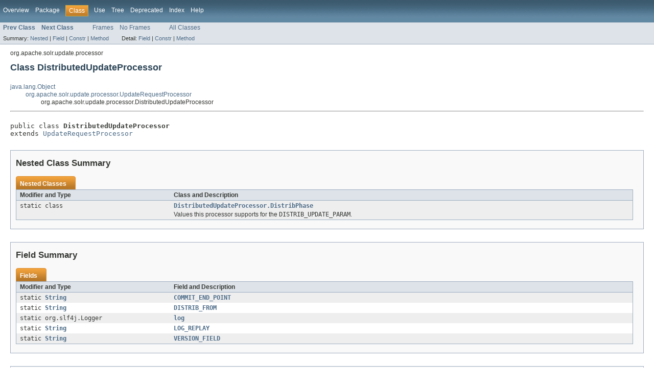

--- FILE ---
content_type: text/html
request_url: https://solr.apache.org/docs/4_6_0/solr-core/org/apache/solr/update/processor/DistributedUpdateProcessor.html
body_size: 3201
content:
<!DOCTYPE HTML PUBLIC "-//W3C//DTD HTML 4.01 Transitional//EN" "http://www.w3.org/TR/html4/loose.dtd">
<!-- NewPage -->
<html lang="en">
<head>
<!-- Generated by javadoc (version 1.7.0_25) on Mon Dec 02 18:24:18 UTC 2013 -->
<meta http-equiv="Content-Type" content="text/html" charset="utf-8">
<title>DistributedUpdateProcessor (Solr 4.6.0 API)</title>
<meta name="date" content="2013-12-02">
<link rel="stylesheet" type="text/css" href="../../../../../stylesheet.css" title="Style">
</head>
<body>
<script type="text/javascript"><!--
    if (location.href.indexOf('is-external=true') == -1) {
        parent.document.title="DistributedUpdateProcessor (Solr 4.6.0 API)";
    }
//-->
</script>
<noscript>
<div>JavaScript is disabled on your browser.</div>
</noscript>
<!-- ========= START OF TOP NAVBAR ======= -->
<div class="topNav"><a name="navbar_top">
<!--   -->
</a><a href="#skip-navbar_top" title="Skip navigation links"></a><a name="navbar_top_firstrow">
<!--   -->
</a>
<ul class="navList" title="Navigation">
<li><a href="../../../../../overview-summary.html">Overview</a></li>
<li><a href="package-summary.html">Package</a></li>
<li class="navBarCell1Rev">Class</li>
<li><a href="class-use/DistributedUpdateProcessor.html">Use</a></li>
<li><a href="package-tree.html">Tree</a></li>
<li><a href="../../../../../deprecated-list.html">Deprecated</a></li>
<li><a href="../../../../../index-all.html">Index</a></li>
<li><a href="../../../../../help-doc.html">Help</a></li>
</ul>
</div>
<div class="subNav">
<ul class="navList">
<li><a href="../../../../../org/apache/solr/update/processor/DefaultValueUpdateProcessorFactory.html" title="class in org.apache.solr.update.processor"><span class="strong">Prev Class</span></a></li>
<li><a href="../../../../../org/apache/solr/update/processor/DistributedUpdateProcessor.DistribPhase.html" title="enum in org.apache.solr.update.processor"><span class="strong">Next Class</span></a></li>
</ul>
<ul class="navList">
<li><a href="../../../../../index.html?org/apache/solr/update/processor/DistributedUpdateProcessor.html" target="_top">Frames</a></li>
<li><a href="DistributedUpdateProcessor.html" target="_top">No Frames</a></li>
</ul>
<ul class="navList" id="allclasses_navbar_top">
<li><a href="../../../../../allclasses-noframe.html">All Classes</a></li>
</ul>
<div>
<script type="text/javascript"><!--
  allClassesLink = document.getElementById("allclasses_navbar_top");
  if(window==top) {
    allClassesLink.style.display = "block";
  }
  else {
    allClassesLink.style.display = "none";
  }
  //-->
</script>
</div>
<div>
<ul class="subNavList">
<li>Summary:&nbsp;</li>
<li><a href="#nested_class_summary">Nested</a>&nbsp;|&nbsp;</li>
<li><a href="#field_summary">Field</a>&nbsp;|&nbsp;</li>
<li><a href="#constructor_summary">Constr</a>&nbsp;|&nbsp;</li>
<li><a href="#method_summary">Method</a></li>
</ul>
<ul class="subNavList">
<li>Detail:&nbsp;</li>
<li><a href="#field_detail">Field</a>&nbsp;|&nbsp;</li>
<li><a href="#constructor_detail">Constr</a>&nbsp;|&nbsp;</li>
<li><a href="#method_detail">Method</a></li>
</ul>
</div>
<a name="skip-navbar_top">
<!--   -->
</a></div>
<!-- ========= END OF TOP NAVBAR ========= -->
<!-- ======== START OF CLASS DATA ======== -->
<div class="header">
<div class="subTitle">org.apache.solr.update.processor</div>
<h2 title="Class DistributedUpdateProcessor" class="title">Class DistributedUpdateProcessor</h2>
</div>
<div class="contentContainer">
<ul class="inheritance">
<li><a href="http://download.oracle.com/javase/6/docs/api/java/lang/Object.html?is-external=true" title="class or interface in java.lang">java.lang.Object</a></li>
<li>
<ul class="inheritance">
<li><a href="../../../../../org/apache/solr/update/processor/UpdateRequestProcessor.html" title="class in org.apache.solr.update.processor">org.apache.solr.update.processor.UpdateRequestProcessor</a></li>
<li>
<ul class="inheritance">
<li>org.apache.solr.update.processor.DistributedUpdateProcessor</li>
</ul>
</li>
</ul>
</li>
</ul>
<div class="description">
<ul class="blockList">
<li class="blockList">
<hr>
<br>
<pre>public class <span class="strong">DistributedUpdateProcessor</span>
extends <a href="../../../../../org/apache/solr/update/processor/UpdateRequestProcessor.html" title="class in org.apache.solr.update.processor">UpdateRequestProcessor</a></pre>
</li>
</ul>
</div>
<div class="summary">
<ul class="blockList">
<li class="blockList">
<!-- ======== NESTED CLASS SUMMARY ======== -->
<ul class="blockList">
<li class="blockList"><a name="nested_class_summary">
<!--   -->
</a>
<h3>Nested Class Summary</h3>
<table class="overviewSummary" border="0" cellpadding="3" cellspacing="0" summary="Nested Class Summary table, listing nested classes, and an explanation">
<caption><span>Nested Classes</span><span class="tabEnd">&nbsp;</span></caption>
<tr>
<th class="colFirst" scope="col">Modifier and Type</th>
<th class="colLast" scope="col">Class and Description</th>
</tr>
<tr class="altColor">
<td class="colFirst"><code>static class&nbsp;</code></td>
<td class="colLast"><code><strong><a href="../../../../../org/apache/solr/update/processor/DistributedUpdateProcessor.DistribPhase.html" title="enum in org.apache.solr.update.processor">DistributedUpdateProcessor.DistribPhase</a></strong></code>
<div class="block">Values this processor supports for the <code>DISTRIB_UPDATE_PARAM</code>.</div>
</td>
</tr>
</table>
</li>
</ul>
<!-- =========== FIELD SUMMARY =========== -->
<ul class="blockList">
<li class="blockList"><a name="field_summary">
<!--   -->
</a>
<h3>Field Summary</h3>
<table class="overviewSummary" border="0" cellpadding="3" cellspacing="0" summary="Field Summary table, listing fields, and an explanation">
<caption><span>Fields</span><span class="tabEnd">&nbsp;</span></caption>
<tr>
<th class="colFirst" scope="col">Modifier and Type</th>
<th class="colLast" scope="col">Field and Description</th>
</tr>
<tr class="altColor">
<td class="colFirst"><code>static <a href="http://download.oracle.com/javase/6/docs/api/java/lang/String.html?is-external=true" title="class or interface in java.lang">String</a></code></td>
<td class="colLast"><code><strong><a href="../../../../../org/apache/solr/update/processor/DistributedUpdateProcessor.html#COMMIT_END_POINT">COMMIT_END_POINT</a></strong></code>&nbsp;</td>
</tr>
<tr class="rowColor">
<td class="colFirst"><code>static <a href="http://download.oracle.com/javase/6/docs/api/java/lang/String.html?is-external=true" title="class or interface in java.lang">String</a></code></td>
<td class="colLast"><code><strong><a href="../../../../../org/apache/solr/update/processor/DistributedUpdateProcessor.html#DISTRIB_FROM">DISTRIB_FROM</a></strong></code>&nbsp;</td>
</tr>
<tr class="altColor">
<td class="colFirst"><code>static org.slf4j.Logger</code></td>
<td class="colLast"><code><strong><a href="../../../../../org/apache/solr/update/processor/DistributedUpdateProcessor.html#log">log</a></strong></code>&nbsp;</td>
</tr>
<tr class="rowColor">
<td class="colFirst"><code>static <a href="http://download.oracle.com/javase/6/docs/api/java/lang/String.html?is-external=true" title="class or interface in java.lang">String</a></code></td>
<td class="colLast"><code><strong><a href="../../../../../org/apache/solr/update/processor/DistributedUpdateProcessor.html#LOG_REPLAY">LOG_REPLAY</a></strong></code>&nbsp;</td>
</tr>
<tr class="altColor">
<td class="colFirst"><code>static <a href="http://download.oracle.com/javase/6/docs/api/java/lang/String.html?is-external=true" title="class or interface in java.lang">String</a></code></td>
<td class="colLast"><code><strong><a href="../../../../../org/apache/solr/update/processor/DistributedUpdateProcessor.html#VERSION_FIELD">VERSION_FIELD</a></strong></code>&nbsp;</td>
</tr>
</table>
</li>
</ul>
<!-- ======== CONSTRUCTOR SUMMARY ======== -->
<ul class="blockList">
<li class="blockList"><a name="constructor_summary">
<!--   -->
</a>
<h3>Constructor Summary</h3>
<table class="overviewSummary" border="0" cellpadding="3" cellspacing="0" summary="Constructor Summary table, listing constructors, and an explanation">
<caption><span>Constructors</span><span class="tabEnd">&nbsp;</span></caption>
<tr>
<th class="colOne" scope="col">Constructor and Description</th>
</tr>
<tr class="altColor">
<td class="colOne"><code><strong><a href="../../../../../org/apache/solr/update/processor/DistributedUpdateProcessor.html#DistributedUpdateProcessor(org.apache.solr.request.SolrQueryRequest, org.apache.solr.response.SolrQueryResponse, org.apache.solr.update.processor.UpdateRequestProcessor)">DistributedUpdateProcessor</a></strong>(<a href="../../../../../org/apache/solr/request/SolrQueryRequest.html" title="interface in org.apache.solr.request">SolrQueryRequest</a>&nbsp;req,
                          <a href="../../../../../org/apache/solr/response/SolrQueryResponse.html" title="class in org.apache.solr.response">SolrQueryResponse</a>&nbsp;rsp,
                          <a href="../../../../../org/apache/solr/update/processor/UpdateRequestProcessor.html" title="class in org.apache.solr.update.processor">UpdateRequestProcessor</a>&nbsp;next)</code>&nbsp;</td>
</tr>
</table>
</li>
</ul>
<!-- ========== METHOD SUMMARY =========== -->
<ul class="blockList">
<li class="blockList"><a name="method_summary">
<!--   -->
</a>
<h3>Method Summary</h3>
<table class="overviewSummary" border="0" cellpadding="3" cellspacing="0" summary="Method Summary table, listing methods, and an explanation">
<caption><span>Methods</span><span class="tabEnd">&nbsp;</span></caption>
<tr>
<th class="colFirst" scope="col">Modifier and Type</th>
<th class="colLast" scope="col">Method and Description</th>
</tr>
<tr class="altColor">
<td class="colFirst"><code>void</code></td>
<td class="colLast"><code><strong><a href="../../../../../org/apache/solr/update/processor/DistributedUpdateProcessor.html#doDeleteByQuery(org.apache.solr.update.DeleteUpdateCommand)">doDeleteByQuery</a></strong>(<a href="../../../../../org/apache/solr/update/DeleteUpdateCommand.html" title="class in org.apache.solr.update">DeleteUpdateCommand</a>&nbsp;cmd)</code>&nbsp;</td>
</tr>
<tr class="rowColor">
<td class="colFirst"><code>void</code></td>
<td class="colLast"><code><strong><a href="../../../../../org/apache/solr/update/processor/DistributedUpdateProcessor.html#finish()">finish</a></strong>()</code>&nbsp;</td>
</tr>
<tr class="altColor">
<td class="colFirst"><code>static boolean</code></td>
<td class="colLast"><code><strong><a href="../../../../../org/apache/solr/update/processor/DistributedUpdateProcessor.html#getNonZkLeaderAssumption(org.apache.solr.request.SolrQueryRequest)">getNonZkLeaderAssumption</a></strong>(<a href="../../../../../org/apache/solr/request/SolrQueryRequest.html" title="interface in org.apache.solr.request">SolrQueryRequest</a>&nbsp;req)</code>
<div class="block">Returns a boolean indicating whether or not the caller should behave as
 if this is the "leader" even when ZooKeeper is not enabled.</div>
</td>
</tr>
<tr class="rowColor">
<td class="colFirst"><code>static boolean</code></td>
<td class="colLast"><code><strong><a href="../../../../../org/apache/solr/update/processor/DistributedUpdateProcessor.html#isAtomicUpdate(org.apache.solr.update.AddUpdateCommand)">isAtomicUpdate</a></strong>(<a href="../../../../../org/apache/solr/update/AddUpdateCommand.html" title="class in org.apache.solr.update">AddUpdateCommand</a>&nbsp;cmd)</code>
<div class="block">Utility method that examines the SolrInputDocument in an AddUpdateCommand
 and returns true if the documents contains atomic update instructions.</div>
</td>
</tr>
<tr class="altColor">
<td class="colFirst"><code>void</code></td>
<td class="colLast"><code><strong><a href="../../../../../org/apache/solr/update/processor/DistributedUpdateProcessor.html#processAdd(org.apache.solr.update.AddUpdateCommand)">processAdd</a></strong>(<a href="../../../../../org/apache/solr/update/AddUpdateCommand.html" title="class in org.apache.solr.update">AddUpdateCommand</a>&nbsp;cmd)</code>&nbsp;</td>
</tr>
<tr class="rowColor">
<td class="colFirst"><code>void</code></td>
<td class="colLast"><code><strong><a href="../../../../../org/apache/solr/update/processor/DistributedUpdateProcessor.html#processCommit(org.apache.solr.update.CommitUpdateCommand)">processCommit</a></strong>(<a href="../../../../../org/apache/solr/update/CommitUpdateCommand.html" title="class in org.apache.solr.update">CommitUpdateCommand</a>&nbsp;cmd)</code>&nbsp;</td>
</tr>
<tr class="altColor">
<td class="colFirst"><code>void</code></td>
<td class="colLast"><code><strong><a href="../../../../../org/apache/solr/update/processor/DistributedUpdateProcessor.html#processDelete(org.apache.solr.update.DeleteUpdateCommand)">processDelete</a></strong>(<a href="../../../../../org/apache/solr/update/DeleteUpdateCommand.html" title="class in org.apache.solr.update">DeleteUpdateCommand</a>&nbsp;cmd)</code>&nbsp;</td>
</tr>
</table>
<ul class="blockList">
<li class="blockList"><a name="methods_inherited_from_class_org.apache.solr.update.processor.UpdateRequestProcessor">
<!--   -->
</a>
<h3>Methods inherited from class&nbsp;org.apache.solr.update.processor.<a href="../../../../../org/apache/solr/update/processor/UpdateRequestProcessor.html" title="class in org.apache.solr.update.processor">UpdateRequestProcessor</a></h3>
<code><a href="../../../../../org/apache/solr/update/processor/UpdateRequestProcessor.html#processMergeIndexes(org.apache.solr.update.MergeIndexesCommand)">processMergeIndexes</a>, <a href="../../../../../org/apache/solr/update/processor/UpdateRequestProcessor.html#processRollback(org.apache.solr.update.RollbackUpdateCommand)">processRollback</a></code></li>
</ul>
<ul class="blockList">
<li class="blockList"><a name="methods_inherited_from_class_java.lang.Object">
<!--   -->
</a>
<h3>Methods inherited from class&nbsp;java.lang.<a href="http://download.oracle.com/javase/6/docs/api/java/lang/Object.html?is-external=true" title="class or interface in java.lang">Object</a></h3>
<code><a href="http://download.oracle.com/javase/6/docs/api/java/lang/Object.html?is-external=true#clone()" title="class or interface in java.lang">clone</a>, <a href="http://download.oracle.com/javase/6/docs/api/java/lang/Object.html?is-external=true#equals(java.lang.Object)" title="class or interface in java.lang">equals</a>, <a href="http://download.oracle.com/javase/6/docs/api/java/lang/Object.html?is-external=true#finalize()" title="class or interface in java.lang">finalize</a>, <a href="http://download.oracle.com/javase/6/docs/api/java/lang/Object.html?is-external=true#getClass()" title="class or interface in java.lang">getClass</a>, <a href="http://download.oracle.com/javase/6/docs/api/java/lang/Object.html?is-external=true#hashCode()" title="class or interface in java.lang">hashCode</a>, <a href="http://download.oracle.com/javase/6/docs/api/java/lang/Object.html?is-external=true#notify()" title="class or interface in java.lang">notify</a>, <a href="http://download.oracle.com/javase/6/docs/api/java/lang/Object.html?is-external=true#notifyAll()" title="class or interface in java.lang">notifyAll</a>, <a href="http://download.oracle.com/javase/6/docs/api/java/lang/Object.html?is-external=true#toString()" title="class or interface in java.lang">toString</a>, <a href="http://download.oracle.com/javase/6/docs/api/java/lang/Object.html?is-external=true#wait()" title="class or interface in java.lang">wait</a>, <a href="http://download.oracle.com/javase/6/docs/api/java/lang/Object.html?is-external=true#wait(long)" title="class or interface in java.lang">wait</a>, <a href="http://download.oracle.com/javase/6/docs/api/java/lang/Object.html?is-external=true#wait(long, int)" title="class or interface in java.lang">wait</a></code></li>
</ul>
</li>
</ul>
</li>
</ul>
</div>
<div class="details">
<ul class="blockList">
<li class="blockList">
<!-- ============ FIELD DETAIL =========== -->
<ul class="blockList">
<li class="blockList"><a name="field_detail">
<!--   -->
</a>
<h3>Field Detail</h3>
<a name="DISTRIB_FROM">
<!--   -->
</a>
<ul class="blockList">
<li class="blockList">
<h4>DISTRIB_FROM</h4>
<pre>public static final&nbsp;<a href="http://download.oracle.com/javase/6/docs/api/java/lang/String.html?is-external=true" title="class or interface in java.lang">String</a> DISTRIB_FROM</pre>
<dl><dt><span class="strong">See Also:</span></dt><dd><a href="../../../../../constant-values.html#org.apache.solr.update.processor.DistributedUpdateProcessor.DISTRIB_FROM">Constant Field Values</a></dd></dl>
</li>
</ul>
<a name="log">
<!--   -->
</a>
<ul class="blockList">
<li class="blockList">
<h4>log</h4>
<pre>public static final&nbsp;org.slf4j.Logger log</pre>
</li>
</ul>
<a name="COMMIT_END_POINT">
<!--   -->
</a>
<ul class="blockList">
<li class="blockList">
<h4>COMMIT_END_POINT</h4>
<pre>public static final&nbsp;<a href="http://download.oracle.com/javase/6/docs/api/java/lang/String.html?is-external=true" title="class or interface in java.lang">String</a> COMMIT_END_POINT</pre>
<dl><dt><span class="strong">See Also:</span></dt><dd><a href="../../../../../constant-values.html#org.apache.solr.update.processor.DistributedUpdateProcessor.COMMIT_END_POINT">Constant Field Values</a></dd></dl>
</li>
</ul>
<a name="LOG_REPLAY">
<!--   -->
</a>
<ul class="blockList">
<li class="blockList">
<h4>LOG_REPLAY</h4>
<pre>public static final&nbsp;<a href="http://download.oracle.com/javase/6/docs/api/java/lang/String.html?is-external=true" title="class or interface in java.lang">String</a> LOG_REPLAY</pre>
<dl><dt><span class="strong">See Also:</span></dt><dd><a href="../../../../../constant-values.html#org.apache.solr.update.processor.DistributedUpdateProcessor.LOG_REPLAY">Constant Field Values</a></dd></dl>
</li>
</ul>
<a name="VERSION_FIELD">
<!--   -->
</a>
<ul class="blockListLast">
<li class="blockList">
<h4>VERSION_FIELD</h4>
<pre>public static final&nbsp;<a href="http://download.oracle.com/javase/6/docs/api/java/lang/String.html?is-external=true" title="class or interface in java.lang">String</a> VERSION_FIELD</pre>
<dl><dt><span class="strong">See Also:</span></dt><dd><a href="../../../../../constant-values.html#org.apache.solr.update.processor.DistributedUpdateProcessor.VERSION_FIELD">Constant Field Values</a></dd></dl>
</li>
</ul>
</li>
</ul>
<!-- ========= CONSTRUCTOR DETAIL ======== -->
<ul class="blockList">
<li class="blockList"><a name="constructor_detail">
<!--   -->
</a>
<h3>Constructor Detail</h3>
<a name="DistributedUpdateProcessor(org.apache.solr.request.SolrQueryRequest, org.apache.solr.response.SolrQueryResponse, org.apache.solr.update.processor.UpdateRequestProcessor)">
<!--   -->
</a>
<ul class="blockListLast">
<li class="blockList">
<h4>DistributedUpdateProcessor</h4>
<pre>public&nbsp;DistributedUpdateProcessor(<a href="../../../../../org/apache/solr/request/SolrQueryRequest.html" title="interface in org.apache.solr.request">SolrQueryRequest</a>&nbsp;req,
                          <a href="../../../../../org/apache/solr/response/SolrQueryResponse.html" title="class in org.apache.solr.response">SolrQueryResponse</a>&nbsp;rsp,
                          <a href="../../../../../org/apache/solr/update/processor/UpdateRequestProcessor.html" title="class in org.apache.solr.update.processor">UpdateRequestProcessor</a>&nbsp;next)</pre>
</li>
</ul>
</li>
</ul>
<!-- ============ METHOD DETAIL ========== -->
<ul class="blockList">
<li class="blockList"><a name="method_detail">
<!--   -->
</a>
<h3>Method Detail</h3>
<a name="processAdd(org.apache.solr.update.AddUpdateCommand)">
<!--   -->
</a>
<ul class="blockList">
<li class="blockList">
<h4>processAdd</h4>
<pre>public&nbsp;void&nbsp;processAdd(<a href="../../../../../org/apache/solr/update/AddUpdateCommand.html" title="class in org.apache.solr.update">AddUpdateCommand</a>&nbsp;cmd)
                throws <a href="http://download.oracle.com/javase/6/docs/api/java/io/IOException.html?is-external=true" title="class or interface in java.io">IOException</a></pre>
<dl>
<dt><strong>Overrides:</strong></dt>
<dd><code><a href="../../../../../org/apache/solr/update/processor/UpdateRequestProcessor.html#processAdd(org.apache.solr.update.AddUpdateCommand)">processAdd</a></code>&nbsp;in class&nbsp;<code><a href="../../../../../org/apache/solr/update/processor/UpdateRequestProcessor.html" title="class in org.apache.solr.update.processor">UpdateRequestProcessor</a></code></dd>
<dt><span class="strong">Throws:</span></dt>
<dd><code><a href="http://download.oracle.com/javase/6/docs/api/java/io/IOException.html?is-external=true" title="class or interface in java.io">IOException</a></code></dd></dl>
</li>
</ul>
<a name="isAtomicUpdate(org.apache.solr.update.AddUpdateCommand)">
<!--   -->
</a>
<ul class="blockList">
<li class="blockList">
<h4>isAtomicUpdate</h4>
<pre>public static&nbsp;boolean&nbsp;isAtomicUpdate(<a href="../../../../../org/apache/solr/update/AddUpdateCommand.html" title="class in org.apache.solr.update">AddUpdateCommand</a>&nbsp;cmd)</pre>
<div class="block">Utility method that examines the SolrInputDocument in an AddUpdateCommand
 and returns true if the documents contains atomic update instructions.</div>
</li>
</ul>
<a name="processDelete(org.apache.solr.update.DeleteUpdateCommand)">
<!--   -->
</a>
<ul class="blockList">
<li class="blockList">
<h4>processDelete</h4>
<pre>public&nbsp;void&nbsp;processDelete(<a href="../../../../../org/apache/solr/update/DeleteUpdateCommand.html" title="class in org.apache.solr.update">DeleteUpdateCommand</a>&nbsp;cmd)
                   throws <a href="http://download.oracle.com/javase/6/docs/api/java/io/IOException.html?is-external=true" title="class or interface in java.io">IOException</a></pre>
<dl>
<dt><strong>Overrides:</strong></dt>
<dd><code><a href="../../../../../org/apache/solr/update/processor/UpdateRequestProcessor.html#processDelete(org.apache.solr.update.DeleteUpdateCommand)">processDelete</a></code>&nbsp;in class&nbsp;<code><a href="../../../../../org/apache/solr/update/processor/UpdateRequestProcessor.html" title="class in org.apache.solr.update.processor">UpdateRequestProcessor</a></code></dd>
<dt><span class="strong">Throws:</span></dt>
<dd><code><a href="http://download.oracle.com/javase/6/docs/api/java/io/IOException.html?is-external=true" title="class or interface in java.io">IOException</a></code></dd></dl>
</li>
</ul>
<a name="doDeleteByQuery(org.apache.solr.update.DeleteUpdateCommand)">
<!--   -->
</a>
<ul class="blockList">
<li class="blockList">
<h4>doDeleteByQuery</h4>
<pre>public&nbsp;void&nbsp;doDeleteByQuery(<a href="../../../../../org/apache/solr/update/DeleteUpdateCommand.html" title="class in org.apache.solr.update">DeleteUpdateCommand</a>&nbsp;cmd)
                     throws <a href="http://download.oracle.com/javase/6/docs/api/java/io/IOException.html?is-external=true" title="class or interface in java.io">IOException</a></pre>
<dl><dt><span class="strong">Throws:</span></dt>
<dd><code><a href="http://download.oracle.com/javase/6/docs/api/java/io/IOException.html?is-external=true" title="class or interface in java.io">IOException</a></code></dd></dl>
</li>
</ul>
<a name="processCommit(org.apache.solr.update.CommitUpdateCommand)">
<!--   -->
</a>
<ul class="blockList">
<li class="blockList">
<h4>processCommit</h4>
<pre>public&nbsp;void&nbsp;processCommit(<a href="../../../../../org/apache/solr/update/CommitUpdateCommand.html" title="class in org.apache.solr.update">CommitUpdateCommand</a>&nbsp;cmd)
                   throws <a href="http://download.oracle.com/javase/6/docs/api/java/io/IOException.html?is-external=true" title="class or interface in java.io">IOException</a></pre>
<dl>
<dt><strong>Overrides:</strong></dt>
<dd><code><a href="../../../../../org/apache/solr/update/processor/UpdateRequestProcessor.html#processCommit(org.apache.solr.update.CommitUpdateCommand)">processCommit</a></code>&nbsp;in class&nbsp;<code><a href="../../../../../org/apache/solr/update/processor/UpdateRequestProcessor.html" title="class in org.apache.solr.update.processor">UpdateRequestProcessor</a></code></dd>
<dt><span class="strong">Throws:</span></dt>
<dd><code><a href="http://download.oracle.com/javase/6/docs/api/java/io/IOException.html?is-external=true" title="class or interface in java.io">IOException</a></code></dd></dl>
</li>
</ul>
<a name="finish()">
<!--   -->
</a>
<ul class="blockList">
<li class="blockList">
<h4>finish</h4>
<pre>public&nbsp;void&nbsp;finish()
            throws <a href="http://download.oracle.com/javase/6/docs/api/java/io/IOException.html?is-external=true" title="class or interface in java.io">IOException</a></pre>
<dl>
<dt><strong>Overrides:</strong></dt>
<dd><code><a href="../../../../../org/apache/solr/update/processor/UpdateRequestProcessor.html#finish()">finish</a></code>&nbsp;in class&nbsp;<code><a href="../../../../../org/apache/solr/update/processor/UpdateRequestProcessor.html" title="class in org.apache.solr.update.processor">UpdateRequestProcessor</a></code></dd>
<dt><span class="strong">Throws:</span></dt>
<dd><code><a href="http://download.oracle.com/javase/6/docs/api/java/io/IOException.html?is-external=true" title="class or interface in java.io">IOException</a></code></dd></dl>
</li>
</ul>
<a name="getNonZkLeaderAssumption(org.apache.solr.request.SolrQueryRequest)">
<!--   -->
</a>
<ul class="blockListLast">
<li class="blockList">
<h4>getNonZkLeaderAssumption</h4>
<pre>public static&nbsp;boolean&nbsp;getNonZkLeaderAssumption(<a href="../../../../../org/apache/solr/request/SolrQueryRequest.html" title="interface in org.apache.solr.request">SolrQueryRequest</a>&nbsp;req)</pre>
<div class="block">Returns a boolean indicating whether or not the caller should behave as
 if this is the "leader" even when ZooKeeper is not enabled.  
 (Even in non zk mode, tests may simulate updates to/from a leader)</div>
</li>
</ul>
</li>
</ul>
</li>
</ul>
</div>
</div>
<!-- ========= END OF CLASS DATA ========= -->
<!-- ======= START OF BOTTOM NAVBAR ====== -->
<div class="bottomNav"><a name="navbar_bottom">
<!--   -->
</a><a href="#skip-navbar_bottom" title="Skip navigation links"></a><a name="navbar_bottom_firstrow">
<!--   -->
</a>
<ul class="navList" title="Navigation">
<li><a href="../../../../../overview-summary.html">Overview</a></li>
<li><a href="package-summary.html">Package</a></li>
<li class="navBarCell1Rev">Class</li>
<li><a href="class-use/DistributedUpdateProcessor.html">Use</a></li>
<li><a href="package-tree.html">Tree</a></li>
<li><a href="../../../../../deprecated-list.html">Deprecated</a></li>
<li><a href="../../../../../index-all.html">Index</a></li>
<li><a href="../../../../../help-doc.html">Help</a></li>
</ul>
</div>
<div class="subNav">
<ul class="navList">
<li><a href="../../../../../org/apache/solr/update/processor/DefaultValueUpdateProcessorFactory.html" title="class in org.apache.solr.update.processor"><span class="strong">Prev Class</span></a></li>
<li><a href="../../../../../org/apache/solr/update/processor/DistributedUpdateProcessor.DistribPhase.html" title="enum in org.apache.solr.update.processor"><span class="strong">Next Class</span></a></li>
</ul>
<ul class="navList">
<li><a href="../../../../../index.html?org/apache/solr/update/processor/DistributedUpdateProcessor.html" target="_top">Frames</a></li>
<li><a href="DistributedUpdateProcessor.html" target="_top">No Frames</a></li>
</ul>
<ul class="navList" id="allclasses_navbar_bottom">
<li><a href="../../../../../allclasses-noframe.html">All Classes</a></li>
</ul>
<div>
<script type="text/javascript"><!--
  allClassesLink = document.getElementById("allclasses_navbar_bottom");
  if(window==top) {
    allClassesLink.style.display = "block";
  }
  else {
    allClassesLink.style.display = "none";
  }
  //-->
</script>
</div>
<div>
<ul class="subNavList">
<li>Summary:&nbsp;</li>
<li><a href="#nested_class_summary">Nested</a>&nbsp;|&nbsp;</li>
<li><a href="#field_summary">Field</a>&nbsp;|&nbsp;</li>
<li><a href="#constructor_summary">Constr</a>&nbsp;|&nbsp;</li>
<li><a href="#method_summary">Method</a></li>
</ul>
<ul class="subNavList">
<li>Detail:&nbsp;</li>
<li><a href="#field_detail">Field</a>&nbsp;|&nbsp;</li>
<li><a href="#constructor_detail">Constr</a>&nbsp;|&nbsp;</li>
<li><a href="#method_detail">Method</a></li>
</ul>
</div>
<a name="skip-navbar_bottom">
<!--   -->
</a></div>
<!-- ======== END OF BOTTOM NAVBAR ======= -->
<p class="legalCopy"><small>
          <i>Copyright &copy; 2000-2013 Apache Software Foundation.  All Rights Reserved.</i>
          <script src='../../../../../prettify.js' type='text/javascript'></script>
          <script type='text/javascript'>
            (function(){
              var oldonload = window.onload;
              if (typeof oldonload != 'function') {
                window.onload = prettyPrint;
              } else {
                window.onload = function() {
                  oldonload();
                  prettyPrint();
                }
              }
            })();
          </script>
        </small></p>
</body>
</html>
